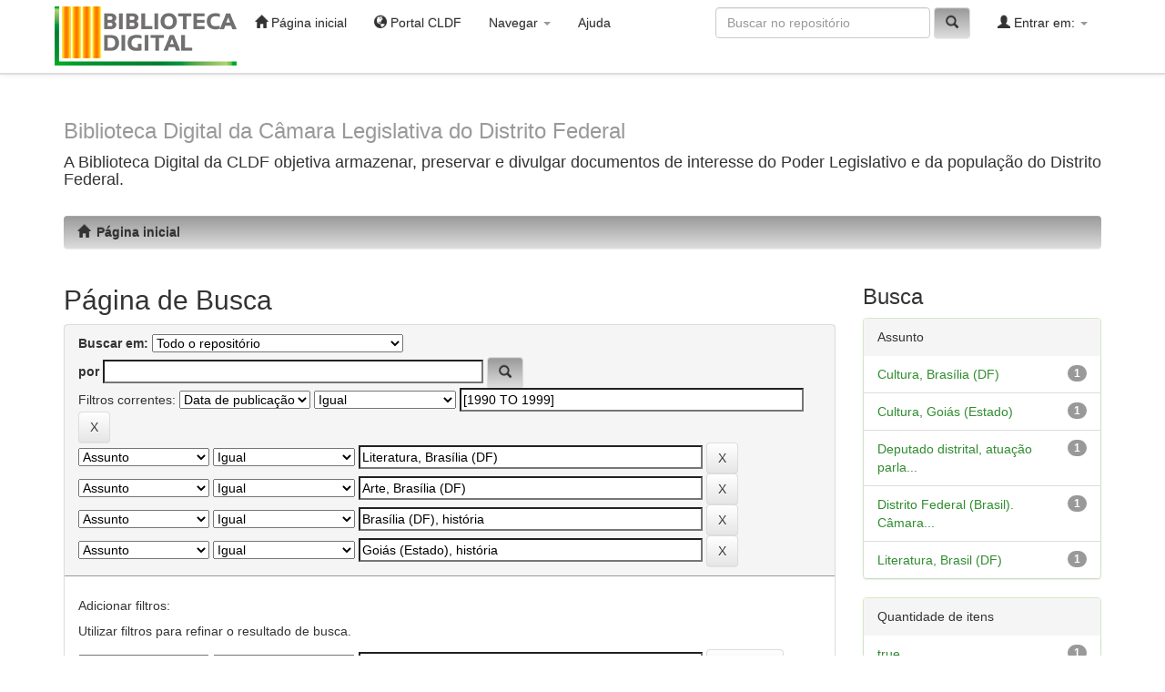

--- FILE ---
content_type: text/html;charset=UTF-8
request_url: https://biblioteca.cl.df.gov.br/dspace/simple-search?query=&sort_by=score&order=desc&rpp=10&filter_field_1=dateIssued&filter_type_1=equals&filter_value_1=%5B1990+TO+1999%5D&filter_field_2=subject&filter_type_2=equals&filter_value_2=Literatura%2C+Bras%C3%ADlia+%28DF%29&filter_field_3=subject&filter_type_3=equals&filter_value_3=Arte%2C+Bras%C3%ADlia+%28DF%29&filter_field_4=subject&filter_type_4=equals&filter_value_4=Bras%C3%ADlia+%28DF%29%2C+hist%C3%B3ria&etal=0&filtername=subject&filterquery=Goi%C3%A1s+%28Estado%29%2C+hist%C3%B3ria&filtertype=equals
body_size: 31744
content:


















<!DOCTYPE html>
<html>
    <head>
        <title>P&aacute;gina inicial: Página de Busca</title>
        <meta http-equiv="Content-Type" content="text/html; charset=UTF-8" />
        <meta name="Generator" content="DSpace 6.3" />
        <meta name="viewport" content="width=device-width, initial-scale=1.0">
        <link rel="shortcut icon" href="/dspace/favicon.ico" type="image/x-icon"/>
        <link rel="stylesheet" href="/dspace/static/css/jquery-ui-1.10.3.custom/redmond/jquery-ui-1.10.3.custom.css" type="text/css" />
        <link rel="stylesheet" href="/dspace/static/css/bootstrap/bootstrap.min.css" type="text/css" />
        <link rel="stylesheet" href="/dspace/static/css/bootstrap/bootstrap-theme.min.css" type="text/css" />
        <link rel="stylesheet" href="/dspace/static/css/bootstrap/dspace-theme.css" type="text/css" />
        
        <link rel="stylesheet" href="/dspace/static/css/bootstrap/cldf.css" type="text/css" />

        <link rel="search" type="application/opensearchdescription+xml" href="/dspace/open-search/description.xml" title="DSpace"/>

        
        <script type='text/javascript' src="/dspace/static/js/jquery/jquery-1.10.2.min.js"></script>
        <script type='text/javascript' src='/dspace/static/js/jquery/jquery-ui-1.10.3.custom.min.js'></script>
        <script type='text/javascript' src='/dspace/static/js/bootstrap/bootstrap.min.js'></script>
        <script type='text/javascript' src='/dspace/static/js/holder.js'></script>
        <script type="text/javascript" src="/dspace/utils.js"></script>
        <script type="text/javascript" src="/dspace/static/js/choice-support.js"> </script>
        


    
    


    
        <script type="text/javascript">
	var jQ = jQuery.noConflict();
	jQ(document).ready(function() {
		jQ( "#spellCheckQuery").click(function(){
			jQ("#query").val(jQ(this).attr('data-spell'));
			jQ("#main-query-submit").click();
		});
		jQ( "#filterquery" )
			.autocomplete({
				source: function( request, response ) {
					jQ.ajax({
						url: "/dspace/json/discovery/autocomplete?query=&filter_field_1=dateIssued&filter_type_1=equals&filter_value_1=%5B1990+TO+1999%5D&filter_field_2=subject&filter_type_2=equals&filter_value_2=Literatura%2C+Bras%C3%ADlia+%28DF%29&filter_field_3=subject&filter_type_3=equals&filter_value_3=Arte%2C+Bras%C3%ADlia+%28DF%29&filter_field_4=subject&filter_type_4=equals&filter_value_4=Bras%C3%ADlia+%28DF%29%2C+hist%C3%B3ria&filter_field_5=subject&filter_type_5=equals&filter_value_5=Goi%C3%A1s+%28Estado%29%2C+hist%C3%B3ria",
						dataType: "json",
						cache: false,
						data: {
							auto_idx: jQ("#filtername").val(),
							auto_query: request.term,
							auto_sort: 'count',
							auto_type: jQ("#filtertype").val(),
							location: ''	
						},
						success: function( data ) {
							response( jQ.map( data.autocomplete, function( item ) {
								var tmp_val = item.authorityKey;
								if (tmp_val == null || tmp_val == '')
								{
									tmp_val = item.displayedValue;
								}
								return {
									label: item.displayedValue + " (" + item.count + ")",
									value: tmp_val
								};
							}))			
						}
					})
				}
			});
	});
	function validateFilters() {
		return document.getElementById("filterquery").value.length > 0;
	}
</script>
    
    

<!-- HTML5 shim and Respond.js IE8 support of HTML5 elements and media queries -->
<!--[if lt IE 9]>
  <script src="/dspace/static/js/html5shiv.js"></script>
  <script src="/dspace/static/js/respond.min.js"></script>
<![endif]-->
    </head>

    
    
    <body class="undernavigation">
<a class="sr-only" href="#content">Skip navigation</a>
<header class="navbar navbar-inverse navbar-fixed-top">    
    
            <div class="container">
                

























       <div class="navbar-header">
         <button type="button" class="navbar-toggle" data-toggle="collapse" data-target=".navbar-collapse">
           <span class="icon-bar"></span>
           <span class="icon-bar"></span>
           <span class="icon-bar"></span>
         </button>
        	<!-- WANDERLEY -->        
		<a class="navbar-brand" href="/dspace/"><img   src="/dspace/image/bibliotecaDigital.png" alt="DSpace bibliotecaDigital2" /></a>
      
	   </div>
       <nav class="collapse navbar-collapse bs-navbar-collapse" role="navigation">
         <ul class="nav navbar-nav">
           <li class=""><a href="/dspace/"><span class="glyphicon glyphicon-home"></span> Página inicial</a></li>
          <li><a href="http://www.cl.df.gov.br" target="_blank"><span class="glyphicon glyphicon-globe"></span> Portal CLDF</a></li>
          <li class="dropdown">
             <a href="#" class="dropdown-toggle" data-toggle="dropdown">Navegar <b class="caret"></b></a>
             <ul class="dropdown-menu">
               <li><a href="/dspace/community-list">Comunidades e coleções</a></li>
				<li class="divider"></li>
        <li class="dropdown-header">Navegar nos itens por:</li>
				
				
				
				      			<li><a href="/dspace/browse?type=dateissued">Data do documento</a></li>
					
				      			<li><a href="/dspace/browse?type=author">Todos os autores</a></li>
					
				      			<li><a href="/dspace/browse?type=title">Título</a></li>
					
				      			<li><a href="/dspace/browse?type=subject">Assunto</a></li>
					
				    
				

            </ul>
          </li>
          <li class=""><script type="text/javascript">
<!-- Javascript starts here
document.write('<a href="#" onClick="var popupwin = window.open(\'/dspace/help/index.html\',\'dspacepopup\',\'height=600,width=550,resizable,scrollbars\');popupwin.focus();return false;">Ajuda<\/a>');
// -->
</script><noscript><a href="/dspace/help/index.html" target="dspacepopup">Ajuda</a></noscript></li>
       </ul>

 
 
       <div class="nav navbar-nav navbar-right">
		<ul class="nav navbar-nav navbar-right">
         <li class="dropdown">
         
             <a href="#" class="dropdown-toggle" data-toggle="dropdown"><span class="glyphicon glyphicon-user"></span> Entrar em: <b class="caret"></b></a>
	             
             <ul class="dropdown-menu">
               <li><a href="/dspace/mydspace">Meu espaço</a></li>
               <li><a href="/dspace/subscribe">Receber atualizações<br/> por e-mail</a></li>
               <li><a href="/dspace/profile">Editar perfil</a></li>

		
             </ul>
           </li>
          </ul>
          
	
	<form method="get" action="/dspace/simple-search" class="navbar-form navbar-right">
	    <div class="form-group">
          <input type="text" class="form-control" placeholder="Buscar no repositório" name="query" id="tequery" size="25"/>
        </div>
        <button type="submit" class="btn btn-primary"><span class="glyphicon glyphicon-search"></span></button>

	</form></div>
    </nav>

            </div>

</header>

<main id="content" role="main">
<div class="container banner">
    <div class="row">
        
        
        <div class="col-md-12 brand">
            <h1><small>Biblioteca Digital da C&acirc;mara Legislativa do Distrito Federal</small></h1>
            <h4> A Biblioteca Digital da CLDF objetiva armazenar, preservar e divulgar documentos de interesse do Poder Legislativo e da popula&ccedil;&atildeo do Distrito Federal.</h4> 
        </div>
        <!-- WANDERLEY -->
      <!--   <div class="col-md-3"><img class="pull-right" src="/dspace/image/logo.gif" alt="DSpace logo" /> -->
        </div>
    </div>
</div>
<br/>
                

<div class="container">
    





<ol class="breadcrumb btn-success">
	
						<li><a href="/dspace/"><span class="glyphicon glyphicon-home"></span>&ensp;P&aacute;gina inicial</a></li>
					
</ol>


</div>                



        
<div class="container">

    <div class="row">
    <div class="col-md-9">
	







































    

<h2>Página de Busca</h2>

<div class="discovery-search-form panel panel-default">
    
	<div class="discovery-query panel-heading">
    <form action="simple-search" method="get">
        <label for="tlocation">
         	Buscar em:
        </label>
        <select name="location" id="tlocation">

            
            <option selected="selected" value="/">Todo o repositório</option>

            <option value="123456789/1893" >
                Biblioteca Paulo Bertran
            </option>

            <option value="123456789/1440" >
                Brasília, Distrito Federal e Centro-Oeste
            </option>

            <option value="123456789/1553" >
                Deputados distritais
            </option>

            <option value="123456789/1443" >
                Edições da CLDF
            </option>

            <option value="123456789/1455" >
                Produção institucional e acadêmica
            </option>

            <option value="123456789/1672" >
                Promoção da cidadania
            </option>

        </select><br/>
        <label for="query">por</label>
        <input type="text" size="50" id="query" name="query" value=""/>
      
      <button type="submit" id="main-query-submit"  class="btn btn-primary"  ><span class="glyphicon glyphicon-search"></span></button>
        <!-- foi substitutido 
        <input type="submit" id="main-query-submit" class="btn btn-primary" value="Ir"/ > -->
       	 
                  
        <input type="hidden" value="10" name="rpp" />
        <input type="hidden" value="score" name="sort_by" />
        <input type="hidden" value="desc" name="order" />
                                
		<div class="discovery-search-appliedFilters">
		<span>Filtros correntes:</span>
		
			    <select id="filter_field_1" name="filter_field_1">
				<option value="title">Título</option><option value="author">Autor</option><option value="subject">Assunto</option><option value="dateIssued" selected="selected">Data de publicação</option><option value="has_content_in_original_bundle">Têm arquivos</option><option value="original_bundle_filenames">Nome do arquivo</option><option value="original_bundle_descriptions">Descrição</option>
				</select>
				<select id="filter_type_1" name="filter_type_1">
				<option value="contains">Contém</option><option value="notcontains">Não contém</option><option value="equals" selected="selected">Igual</option><option value="notequals">Diferente</option><option value="authority">Identificador(ID)</option><option value="notauthority">Sem identificador(ID)</option>
				</select>
				<input type="text" id="filter_value_1" name="filter_value_1" value="[1990&#x20;TO&#x20;1999]" size="45"/>
				<input class="btn btn-default" type="submit" id="submit_filter_remove_1" name="submit_filter_remove_1" value="X" />
				<br/>
				
			    <select id="filter_field_2" name="filter_field_2">
				<option value="title">Título</option><option value="author">Autor</option><option value="subject" selected="selected">Assunto</option><option value="dateIssued">Data de publicação</option><option value="has_content_in_original_bundle">Têm arquivos</option><option value="original_bundle_filenames">Nome do arquivo</option><option value="original_bundle_descriptions">Descrição</option>
				</select>
				<select id="filter_type_2" name="filter_type_2">
				<option value="contains">Contém</option><option value="notcontains">Não contém</option><option value="equals" selected="selected">Igual</option><option value="notequals">Diferente</option><option value="authority">Identificador(ID)</option><option value="notauthority">Sem identificador(ID)</option>
				</select>
				<input type="text" id="filter_value_2" name="filter_value_2" value="Literatura,&#x20;Brasília&#x20;(DF)" size="45"/>
				<input class="btn btn-default" type="submit" id="submit_filter_remove_2" name="submit_filter_remove_2" value="X" />
				<br/>
				
			    <select id="filter_field_3" name="filter_field_3">
				<option value="title">Título</option><option value="author">Autor</option><option value="subject" selected="selected">Assunto</option><option value="dateIssued">Data de publicação</option><option value="has_content_in_original_bundle">Têm arquivos</option><option value="original_bundle_filenames">Nome do arquivo</option><option value="original_bundle_descriptions">Descrição</option>
				</select>
				<select id="filter_type_3" name="filter_type_3">
				<option value="contains">Contém</option><option value="notcontains">Não contém</option><option value="equals" selected="selected">Igual</option><option value="notequals">Diferente</option><option value="authority">Identificador(ID)</option><option value="notauthority">Sem identificador(ID)</option>
				</select>
				<input type="text" id="filter_value_3" name="filter_value_3" value="Arte,&#x20;Brasília&#x20;(DF)" size="45"/>
				<input class="btn btn-default" type="submit" id="submit_filter_remove_3" name="submit_filter_remove_3" value="X" />
				<br/>
				
			    <select id="filter_field_4" name="filter_field_4">
				<option value="title">Título</option><option value="author">Autor</option><option value="subject" selected="selected">Assunto</option><option value="dateIssued">Data de publicação</option><option value="has_content_in_original_bundle">Têm arquivos</option><option value="original_bundle_filenames">Nome do arquivo</option><option value="original_bundle_descriptions">Descrição</option>
				</select>
				<select id="filter_type_4" name="filter_type_4">
				<option value="contains">Contém</option><option value="notcontains">Não contém</option><option value="equals" selected="selected">Igual</option><option value="notequals">Diferente</option><option value="authority">Identificador(ID)</option><option value="notauthority">Sem identificador(ID)</option>
				</select>
				<input type="text" id="filter_value_4" name="filter_value_4" value="Brasília&#x20;(DF),&#x20;história" size="45"/>
				<input class="btn btn-default" type="submit" id="submit_filter_remove_4" name="submit_filter_remove_4" value="X" />
				<br/>
				
			    <select id="filter_field_5" name="filter_field_5">
				<option value="title">Título</option><option value="author">Autor</option><option value="subject" selected="selected">Assunto</option><option value="dateIssued">Data de publicação</option><option value="has_content_in_original_bundle">Têm arquivos</option><option value="original_bundle_filenames">Nome do arquivo</option><option value="original_bundle_descriptions">Descrição</option>
				</select>
				<select id="filter_type_5" name="filter_type_5">
				<option value="contains">Contém</option><option value="notcontains">Não contém</option><option value="equals" selected="selected">Igual</option><option value="notequals">Diferente</option><option value="authority">Identificador(ID)</option><option value="notauthority">Sem identificador(ID)</option>
				</select>
				<input type="text" id="filter_value_5" name="filter_value_5" value="Goiás&#x20;(Estado),&#x20;história" size="45"/>
				<input class="btn btn-default" type="submit" id="submit_filter_remove_5" name="submit_filter_remove_5" value="X" />
				<br/>
				
		</div>


		<!-- WANDERLEY
<a class="btn btn-default" href="/dspace/simple-search">Retornar resultado</a>	
	 -->
		
		</form>
		</div>

		<div class="discovery-search-filters panel-body">
		<h5>Adicionar filtros:</h5>
		<p class="discovery-search-filters-hint">Utilizar filtros para refinar o resultado de busca.</p>
		<form action="simple-search" method="get">
		<input type="hidden" value="" name="location" />
		<input type="hidden" value="" name="query" />
		
				    <input type="hidden" id="filter_field_1" name="filter_field_1" value="dateIssued" />
					<input type="hidden" id="filter_type_1" name="filter_type_1" value="equals" />
					<input type="hidden" id="filter_value_1" name="filter_value_1" value="[1990&#x20;TO&#x20;1999]" />
					
				    <input type="hidden" id="filter_field_2" name="filter_field_2" value="subject" />
					<input type="hidden" id="filter_type_2" name="filter_type_2" value="equals" />
					<input type="hidden" id="filter_value_2" name="filter_value_2" value="Literatura,&#x20;Brasília&#x20;(DF)" />
					
				    <input type="hidden" id="filter_field_3" name="filter_field_3" value="subject" />
					<input type="hidden" id="filter_type_3" name="filter_type_3" value="equals" />
					<input type="hidden" id="filter_value_3" name="filter_value_3" value="Arte,&#x20;Brasília&#x20;(DF)" />
					
				    <input type="hidden" id="filter_field_4" name="filter_field_4" value="subject" />
					<input type="hidden" id="filter_type_4" name="filter_type_4" value="equals" />
					<input type="hidden" id="filter_value_4" name="filter_value_4" value="Brasília&#x20;(DF),&#x20;história" />
					
				    <input type="hidden" id="filter_field_5" name="filter_field_5" value="subject" />
					<input type="hidden" id="filter_type_5" name="filter_type_5" value="equals" />
					<input type="hidden" id="filter_value_5" name="filter_value_5" value="Goiás&#x20;(Estado),&#x20;história" />
					
		<select id="filtername" name="filtername">
		<option value="title">Título</option><option value="author">Autor</option><option value="subject">Assunto</option><option value="dateIssued">Data de publicação</option><option value="has_content_in_original_bundle">Têm arquivos</option><option value="original_bundle_filenames">Nome do arquivo</option><option value="original_bundle_descriptions">Descrição</option>
		</select>
		<select id="filtertype" name="filtertype">
		<option value="contains">Contém</option><option value="notcontains">Não contém</option><option value="equals">Igual</option><option value="notequals">Diferente</option><option value="authority">Identificador(ID)</option><option value="notauthority">Sem identificador(ID)</option>
		</select>
		<input type="text" id="filterquery" name="filterquery" size="45" required="required" />
		<input type="hidden" value="10" name="rpp" />
		<input type="hidden" value="score" name="sort_by" />
		<input type="hidden" value="desc" name="order" />
		<input class="btn btn-default" type="submit" value="Adicionar" onclick="return validateFilters()" />
		</form>
		</div>        

        
   <div class="discovery-pagination-controls panel-footer">
   <form action="simple-search" method="get">
   <input type="hidden" value="" name="location" />
   <input type="hidden" value="" name="query" />
	
				    <input type="hidden" id="filter_field_1" name="filter_field_1" value="dateIssued" />
					<input type="hidden" id="filter_type_1" name="filter_type_1" value="equals" />
					<input type="hidden" id="filter_value_1" name="filter_value_1" value="[1990&#x20;TO&#x20;1999]" />
					
				    <input type="hidden" id="filter_field_2" name="filter_field_2" value="subject" />
					<input type="hidden" id="filter_type_2" name="filter_type_2" value="equals" />
					<input type="hidden" id="filter_value_2" name="filter_value_2" value="Literatura,&#x20;Brasília&#x20;(DF)" />
					
				    <input type="hidden" id="filter_field_3" name="filter_field_3" value="subject" />
					<input type="hidden" id="filter_type_3" name="filter_type_3" value="equals" />
					<input type="hidden" id="filter_value_3" name="filter_value_3" value="Arte,&#x20;Brasília&#x20;(DF)" />
					
				    <input type="hidden" id="filter_field_4" name="filter_field_4" value="subject" />
					<input type="hidden" id="filter_type_4" name="filter_type_4" value="equals" />
					<input type="hidden" id="filter_value_4" name="filter_value_4" value="Brasília&#x20;(DF),&#x20;história" />
					
				    <input type="hidden" id="filter_field_5" name="filter_field_5" value="subject" />
					<input type="hidden" id="filter_type_5" name="filter_type_5" value="equals" />
					<input type="hidden" id="filter_value_5" name="filter_value_5" value="Goiás&#x20;(Estado),&#x20;história" />
						
           <label for="rpp">Resultados/Página</label>
           <select name="rpp" id="rpp">

                   <option value="5" >5</option>

                   <option value="10" selected="selected">10</option>

                   <option value="15" >15</option>

                   <option value="20" >20</option>

                   <option value="25" >25</option>

                   <option value="30" >30</option>

                   <option value="35" >35</option>

                   <option value="40" >40</option>

                   <option value="45" >45</option>

                   <option value="50" >50</option>

                   <option value="55" >55</option>

                   <option value="60" >60</option>

                   <option value="65" >65</option>

                   <option value="70" >70</option>

                   <option value="75" >75</option>

                   <option value="80" >80</option>

                   <option value="85" >85</option>

                   <option value="90" >90</option>

                   <option value="95" >95</option>

                   <option value="100" >100</option>

           </select>
           &nbsp;|&nbsp;

               <label for="sort_by">Ordenar registros por</label>
               <select name="sort_by" id="sort_by">
                   <option value="score">Relevância</option>
 <option value="dc.title_sort" >Título</option> <option value="dc.date.issued_dt" >Data de Publicação</option>
               </select>

           <label for="order">Ordenar</label>
           <select name="order" id="order">
               <option value="ASC" >Crescente</option>
               <option value="DESC" selected="selected">Descendente</option>
           </select>
           <label for="etal">Registro(s)</label>
           <select name="etal" id="etal">

               <option value="0" selected="selected">Todos</option>
<option value="1" >1</option>
                       <option value="5" >5</option>

                       <option value="10" >10</option>

                       <option value="15" >15</option>

                       <option value="20" >20</option>

                       <option value="25" >25</option>

                       <option value="30" >30</option>

                       <option value="35" >35</option>

                       <option value="40" >40</option>

                       <option value="45" >45</option>

                       <option value="50" >50</option>

           </select>
           <input class="btn btn-default" type="submit" name="submit_search" value="Atualizar" />


</form>
   </div>
</div>   

<hr/>
<div class="discovery-result-pagination row container">

    
	<div class="alert alert-info">Resultado 1-1 de 1.</div>
    <ul class="pagination pull-right">
	<li class="disabled"><span>Anterior</span></li>
	
	<li class="active"><span>1</span></li>

	<li class="disabled"><span>Póximo</span></li>
	</ul>
<!-- give a content to the div -->
</div>
<div class="discovery-result-results">





    <div class="panel panel-info">
    <div class="panel-heading">Conjunto de itens:</div>
    <table align="center" class="table" summary="This table browses all dspace content">
<colgroup><col width="80" /><col width="130" /><col width="60%" /><col width="40%" /></colgroup>
<tr>
<th id="t1" class="oddRowEvenCol">Pré-visualização</th><th id="t2" class="oddRowOddCol">Data do documento</th><th id="t3" class="oddRowEvenCol">Título</th><th id="t4" class="oddRowOddCol">Autor(es)</th></tr><tr><td headers="t1" ><a href="/dspace/handle/123456789/1488" /><img src="/dspace/retrieve/213b699f-c46f-43c5-8eee-9fa74d9e79ae/v.%201%20n.12%20jun.%201994.pdf.jpg" alt="v. 1 n.12 jun. 1994.pdf.jpg" width="64.0" height="80.0"/ border="0"></a></td><td headers="t2" ><em>1992&#x20;2005</em></td><td headers="t3" ><a href="/dspace/handle/123456789/1488">DF&#x20;Letras&#x20;:&#x20;a&#x20;revista&#x20;cultural&#x20;de&#x20;Brasília&#x20;[COLEÇÃO&#x20;COMPLETA],&#x20;v.&#x20;1,&#x20;n.&#x20;1,&#x20;nov.&#x20;1992-&#x20;v.&#x20;9,&#x20;n.&#x20;111&#x2F;116,&#x20;set.&#x20;2004&#x2F;fev.&#x20;2005</a></td><td headers="t4" ><em><a href="/dspace/browse?type=author&amp;value=Distrito+Federal+%28Brasil%29.+C%C3%A2mara+Legislativa&amp;value_lang=pt_BR">Distrito&#x20;Federal&#x20;(Brasil).&#x20;Câmara&#x20;Legislativa</a></em></td></tr>
</table>

    </div>

</div>















            

	</div>
	<div class="col-md-3">
                    


<h3 class="facets">Busca</h3>
<div id="facets" class="facetsBox">

<div id="facet_subject" class="panel panel-success">
	    <div class="panel-heading">Assunto</div>
	    <ul class="list-group"><li class="list-group-item"><span class="badge">1</span> <a href="/dspace/simple-search?query=&amp;sort_by=score&amp;order=desc&amp;rpp=10&amp;filter_field_1=dateIssued&amp;filter_type_1=equals&amp;filter_value_1=%5B1990+TO+1999%5D&amp;filter_field_2=subject&amp;filter_type_2=equals&amp;filter_value_2=Literatura%2C+Bras%C3%ADlia+%28DF%29&amp;filter_field_3=subject&amp;filter_type_3=equals&amp;filter_value_3=Arte%2C+Bras%C3%ADlia+%28DF%29&amp;filter_field_4=subject&amp;filter_type_4=equals&amp;filter_value_4=Bras%C3%ADlia+%28DF%29%2C+hist%C3%B3ria&amp;filter_field_5=subject&amp;filter_type_5=equals&amp;filter_value_5=Goi%C3%A1s+%28Estado%29%2C+hist%C3%B3ria&amp;etal=0&amp;filtername=subject&amp;filterquery=Cultura%2C+Bras%C3%ADlia+%28DF%29&amp;filtertype=equals"
                title="Filter by Cultura, Brasília (DF)">
                Cultura, Brasília (DF)</a></li><li class="list-group-item"><span class="badge">1</span> <a href="/dspace/simple-search?query=&amp;sort_by=score&amp;order=desc&amp;rpp=10&amp;filter_field_1=dateIssued&amp;filter_type_1=equals&amp;filter_value_1=%5B1990+TO+1999%5D&amp;filter_field_2=subject&amp;filter_type_2=equals&amp;filter_value_2=Literatura%2C+Bras%C3%ADlia+%28DF%29&amp;filter_field_3=subject&amp;filter_type_3=equals&amp;filter_value_3=Arte%2C+Bras%C3%ADlia+%28DF%29&amp;filter_field_4=subject&amp;filter_type_4=equals&amp;filter_value_4=Bras%C3%ADlia+%28DF%29%2C+hist%C3%B3ria&amp;filter_field_5=subject&amp;filter_type_5=equals&amp;filter_value_5=Goi%C3%A1s+%28Estado%29%2C+hist%C3%B3ria&amp;etal=0&amp;filtername=subject&amp;filterquery=Cultura%2C+Goi%C3%A1s+%28Estado%29&amp;filtertype=equals"
                title="Filter by Cultura, Goiás (Estado)">
                Cultura, Goiás (Estado)</a></li><li class="list-group-item"><span class="badge">1</span> <a href="/dspace/simple-search?query=&amp;sort_by=score&amp;order=desc&amp;rpp=10&amp;filter_field_1=dateIssued&amp;filter_type_1=equals&amp;filter_value_1=%5B1990+TO+1999%5D&amp;filter_field_2=subject&amp;filter_type_2=equals&amp;filter_value_2=Literatura%2C+Bras%C3%ADlia+%28DF%29&amp;filter_field_3=subject&amp;filter_type_3=equals&amp;filter_value_3=Arte%2C+Bras%C3%ADlia+%28DF%29&amp;filter_field_4=subject&amp;filter_type_4=equals&amp;filter_value_4=Bras%C3%ADlia+%28DF%29%2C+hist%C3%B3ria&amp;filter_field_5=subject&amp;filter_type_5=equals&amp;filter_value_5=Goi%C3%A1s+%28Estado%29%2C+hist%C3%B3ria&amp;etal=0&amp;filtername=subject&amp;filterquery=Deputado+distrital%2C+atua%C3%A7%C3%A3o+parlamentar%2C+Distrito+Federal+%28Brasil%29&amp;filtertype=equals"
                title="Filter by Deputado distrital, atuação parlamentar, Distrito Federal (Brasil)">
                Deputado distrital, atuação parla...</a></li><li class="list-group-item"><span class="badge">1</span> <a href="/dspace/simple-search?query=&amp;sort_by=score&amp;order=desc&amp;rpp=10&amp;filter_field_1=dateIssued&amp;filter_type_1=equals&amp;filter_value_1=%5B1990+TO+1999%5D&amp;filter_field_2=subject&amp;filter_type_2=equals&amp;filter_value_2=Literatura%2C+Bras%C3%ADlia+%28DF%29&amp;filter_field_3=subject&amp;filter_type_3=equals&amp;filter_value_3=Arte%2C+Bras%C3%ADlia+%28DF%29&amp;filter_field_4=subject&amp;filter_type_4=equals&amp;filter_value_4=Bras%C3%ADlia+%28DF%29%2C+hist%C3%B3ria&amp;filter_field_5=subject&amp;filter_type_5=equals&amp;filter_value_5=Goi%C3%A1s+%28Estado%29%2C+hist%C3%B3ria&amp;etal=0&amp;filtername=subject&amp;filterquery=Distrito+Federal+%28Brasil%29.+C%C3%A2mara+Legislativa&amp;filtertype=equals"
                title="Filter by Distrito Federal (Brasil). Câmara Legislativa">
                Distrito Federal (Brasil). Câmara...</a></li><li class="list-group-item"><span class="badge">1</span> <a href="/dspace/simple-search?query=&amp;sort_by=score&amp;order=desc&amp;rpp=10&amp;filter_field_1=dateIssued&amp;filter_type_1=equals&amp;filter_value_1=%5B1990+TO+1999%5D&amp;filter_field_2=subject&amp;filter_type_2=equals&amp;filter_value_2=Literatura%2C+Bras%C3%ADlia+%28DF%29&amp;filter_field_3=subject&amp;filter_type_3=equals&amp;filter_value_3=Arte%2C+Bras%C3%ADlia+%28DF%29&amp;filter_field_4=subject&amp;filter_type_4=equals&amp;filter_value_4=Bras%C3%ADlia+%28DF%29%2C+hist%C3%B3ria&amp;filter_field_5=subject&amp;filter_type_5=equals&amp;filter_value_5=Goi%C3%A1s+%28Estado%29%2C+hist%C3%B3ria&amp;etal=0&amp;filtername=subject&amp;filterquery=Literatura%2C+Brasil+%28DF%29&amp;filtertype=equals"
                title="Filter by Literatura, Brasil (DF)">
                Literatura, Brasil (DF)</a></li></ul></div><div id="facet_has_content_in_original_bundle" class="panel panel-success">
	    <div class="panel-heading">Quantidade de itens</div>
	    <ul class="list-group"><li class="list-group-item"><span class="badge">1</span> <a href="/dspace/simple-search?query=&amp;sort_by=score&amp;order=desc&amp;rpp=10&amp;filter_field_1=dateIssued&amp;filter_type_1=equals&amp;filter_value_1=%5B1990+TO+1999%5D&amp;filter_field_2=subject&amp;filter_type_2=equals&amp;filter_value_2=Literatura%2C+Bras%C3%ADlia+%28DF%29&amp;filter_field_3=subject&amp;filter_type_3=equals&amp;filter_value_3=Arte%2C+Bras%C3%ADlia+%28DF%29&amp;filter_field_4=subject&amp;filter_type_4=equals&amp;filter_value_4=Bras%C3%ADlia+%28DF%29%2C+hist%C3%B3ria&amp;filter_field_5=subject&amp;filter_type_5=equals&amp;filter_value_5=Goi%C3%A1s+%28Estado%29%2C+hist%C3%B3ria&amp;etal=0&amp;filtername=has_content_in_original_bundle&amp;filterquery=true&amp;filtertype=equals"
                title="Filter by true">
                true</a></li></ul></div>

</div>


    </div>
    </div>       

</div>
</main>
             
             <footer class="navbar navbar-inverse navbar-bottom">
        
             <div id="designedby" class="container text-muted">
             
             Tema criado por <a href="http://www.cineca.it"><img
                                    src="/dspace/image/logo-cineca-small.png"
                                    alt="Logo CINECA" /></a> 
                                    &#160;&#160;
			<div id="footer_feedback" class="pull-right">                                    
                                <p class="text-muted">DSpace Software Copyright © 2002-2013  &nbsp;- (3.0 : 31/01/2022 14:00)
                                <a target="_blank" href="/dspace/feedback">Contato com a administração</a>
                                <a href="/dspace/htmlmap"></a></p>
                                </div>
			</div>
    </footer>
    </body>
</html>
